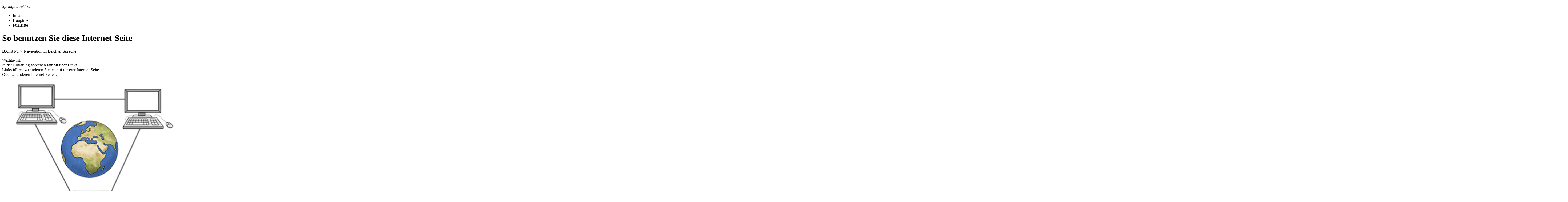

--- FILE ---
content_type: text/html; charset=utf-8
request_url: https://www.banst-pt.de/navigation-in-leichter-sprache/
body_size: 6036
content:
<!DOCTYPE html>
<html xmlns="http://www.w3.org/1999/xhtml" xml:lang="DE" lang="DE">
<!--
	 Powered by consulting1x1 GmbH | www.consulting1x1.com - Ihre TYPO3-Agentur und Full-Service-Internetagentur 
-->
<head>

<meta charset="utf-8">
<!-- 
	{$configHeaderComment}

	This website is powered by TYPO3 - inspiring people to share!
	TYPO3 is a free open source Content Management Framework initially created by Kasper Skaarhoj and licensed under GNU/GPL.
	TYPO3 is copyright 1998-2026 of Kasper Skaarhoj. Extensions are copyright of their respective owners.
	Information and contribution at https://typo3.org/
-->

<base href="https://www.banst-pt.de/">

<title>Navigation in Leichter Sprache</title>
<meta name="generator" content="TYPO3 CMS" />

<meta name="viewport" content="width=device-width, initial-scale=1"><style type="text/css">
.area-topbar { display: none; }
.frame .banst_jobs_icon {max-width: 100px; float: left;}
.container {max-width: 1200px;margin: auto;}
a {text-decoration: none;color: #000;}
.cols {display: flex;flex-flow: row wrap;justify-content: flex-start;align-items: flex-start;margin: 0px -10px;}
.cols {margin: 0px;}
.items-stretch {align-items: stretch;}
.lg-4 {width: 33.3333333333%;}
.col {flex: 0 1 auto;align-self: auto;box-sizing: border-box;padding: 0 10px;position: relative;}
</style>
</head>
<body id="page-126" class="layout0">
<p class="navSkip"><em>Springe direkt zu:</em></p>
<ul class="navSkip">
    <li><a class="navSkip" href="/navigation-in-leichter-sprache#content">Inhalt</a></li>
    <li><a class="navSkip" href="/navigation-in-leichter-sprache#nav_main">Hauptmenü</a></li>
    <li><a class="navSkip" href="/navigation-in-leichter-sprache#footer">Fußleiste</a></li>
</ul> 
        
<div class="area-topbar"><div class="container"><div class="cols items-bottom"><div class="col lg-4 sm-8 logo"><a href="/"><img src="fileadmin/banst/BAnst-PT-Logo.svg" alt="Logo Bundesanstalt für Post und Telekommunikation Deutsche Post" /></a><button aria-haspopup="true" aria-expanded="false" aria-label="Menü öffnen" id="mobilenavtoggle"><span aria-hidden="true" class="fa fa-bars"></span></button></div><div class="col lg-8 sm-12 nav"><nav><div class="nav-meta mdhidden"><a href="/navigation-in-leichter-sprache?S=1&amp;cHash=7408727dc63fabcb24fc76f596dd99f9" title="Kontrast umschalten"><span><img src="/fileadmin/banst/Kontrast.svg" alt="Kontrast umschalten"> Kontrast</span></a><a href="/leichte-sprache"><span><img src="/fileadmin/banst/Leichte-Sprache.svg" alt="Leichte Sprache anzeigen"> Leichte Sprache</span></a><a href="/gebaerdensprache"><span><img src="/fileadmin/banst/BANST-PT-Gebaerdensprache-Icon.svg" alt="Gebärdensprache anzeigen"> Gebärdensprache</span></a></div><ul id="nav_main" class="nav_main nav_row align-right"><li class="first"><a href="/ueber-uns">Über uns</a><div class="subTeaser teaser2"><div class="cols"><div class="col lg-6 left"><div id="c367" class="frame frame-default frame-type-text frame-layout-0"><header><div class="title1 ">
				Über uns
			</div></header><p><a href="/ueber-uns">Übersicht</a></p><p><a href="/ueber-uns/auftrag-der-banst-pt">Aufgaben der BAnst PT</a></p><p><a href="/ueber-uns/struktur-und-organisation">Struktur und Organisation</a></p><p><a href="/ueber-uns/geschaeftsstrategie-und-leitbild" target="_top">Geschäftsstrategie und Leitbild</a></p><p><a href="/ueber-uns/unsere-standorte">Unsere Standorte</a></p><p><a href="/ueber-uns/historie">Historie</a></p></div></div><div class="col lg-6 right"><div id="c368" class="frame frame-default frame-type-text frame-layout-0"><p>Hier erfahren Sie alles über die <strong>Behörde BAnst PT</strong>, ihre Aufgaben und die Menschen dahinter.</p></div></div></div></li><li><a href="/service-center">Service-Center</a><div class="subTeaser teaser170"><div class="cols"><div class="col lg-6 left"></div><div class="col lg-6 right"></div></div></li><li class="last"><a href="/karriere">Karriere</a><div class="subTeaser teaser6"><div class="cols"><div class="col lg-6 left"><div id="c469" class="frame frame-default frame-type-text frame-layout-0"><header><div class="title1 ">
				Karriere
			</div></header><p><a href="/karriere">Einstieg und Übersicht</a></p><p><a href="/karriere-starten">Offene Stellen</a></p><p><a href="/karriere/arbeiten-bei-der-banst-pt">Arbeiten bei der BAnst PT</a></p><p><a href="/karriere/ausbildung" title="Zur Detailseite Ausbildung bei der BAnst PT">Ausbildung bei der BAnst PT</a></p><p><a href="/karriere/taetigkeiten-und-laufbahnen" title="Link zur Unterseite Tätigkeiten und Laufbahnen">Tätigkeiten und Laufbahnen</a></p><p><a href="/karriere/unsere-messetermine" title="Link zur Unterseite Unsere Messetermine">Unsere Messetermine</a></p><p><a href="/karriere/was-macht-eigentlich-sophia-scherwinski" title="Link zur Unterseite was macht eigentlich">Was macht eigentlich</a></p><p><a href="/karriere/bewerbungsablauf" title="Link zur Unterseite Bewerbungsablauf">Bewerbungsablauf</a></p><p>&nbsp;</p><p>&nbsp;</p></div></div><div class="col lg-6 right"><div id="c468" class="frame frame-default frame-type-text frame-layout-0"><p>Sie möchten sich bei uns <strong>bewerben</strong>? Dafür gibt es viele gute Gründe. Darüber und über den Bewerbungsprozess erfahren Sie hier mehr.</p></div></div></div></li></ul></nav></div></div></div></div><div class="area-header"><div id="c1914" class="frame frame-colorbox frame-type-text frame-layout-0"><header><h1 class="ce-headline-center">
				So benutzen Sie diese Internet-Seite
			</h1></header></div></div><section aria-label="Brotkrumennavigation"><div class="breadcrumb"><p><a href="/" target="_top">BAnst PT</a>&nbsp;>&nbsp;Navigation in Leichter Sprache</p></div></section><section id="content" aria-label="Inhalt"><div class="frame-space-before-medium"></div><div id="c1928" class="frame frame-default frame-type-text frame-layout-110"><p>Wichtig ist:<br> In der Erklärung sprechen wir oft über Links.<br> Links führen zu anderen Stellen auf unserer Internet-Seite.<br> Oder zu anderen Internet-Seiten.</p></div><div class="frame-space-after-small"></div><div id="c2027" class="frame frame-default frame-type-image frame-layout-110"><div class="ce-image ce-center ce-above"><div class="ce-gallery" data-ce-columns="1" data-ce-images="1"><div class="ce-outer"><div class="ce-inner"><div class="ce-row"><div class="ce-column"><figure class="image"><img class="image-embed-item" alt="Weltkugel umspannt von drei vernetzten Computern" src="/fileadmin/banst/content/Leichte_Sprache/Nutzung-Internetseite/01-internet-Lebenshilfe-Bremen-Stefan-Albers.png" width="2048" height="576" loading="lazy" /></figure></div></div></div></div></div></div></div><div class="frame-space-before-medium"></div><div id="c2026" class="frame frame-default frame-type-text frame-layout-110"><p>Einen Link erkennt man so:<br> Gehen Sie mit der Maus auf einen Link,&nbsp;<br> dann verändert sich der Maus-Zeiger.<br> Der Maus-Zeiger wird von einem Pfeil zu einer Hand.</p></div><div class="frame-space-after-medium"></div><div class="frame-space-before-medium"></div><div id="c1929" class="frame frame-default frame-type-text frame-layout-110"><header><h2 class="">
				Das Logo von der Bundes-Anstalt für Post und Tele-Kommunikation
			</h2></header></div><div id="c1952" class="frame frame-default frame-type-image frame-layout-110"><div class="ce-image ce-center ce-above"><div class="ce-gallery" data-ce-columns="1" data-ce-images="1"><div class="ce-outer"><div class="ce-inner"><div class="ce-row"><div class="ce-column"><figure class="image"><img class="image-embed-item" alt="Logo der Bundesanstalt für Post und Telekommunikation Deutsche Bundespost" src="/fileadmin/banst/content/Leichte_Sprache/Nutzung-Internetseite/BANST-PT-Logo-klein.png" width="2048" height="256" loading="lazy" /></figure></div></div></div></div></div></div></div><div class="frame-space-before-medium"></div><div id="c1953" class="frame frame-default frame-type-text frame-layout-110"><p>Das Logo ist auf jeder Seite der BAnst PT an der gleichen Stelle.<br> Wenn Sie auf das Logo klicken, kommen Sie auf die Start-Seite.</p></div><div class="frame-space-before-small"></div><div id="c1930" class="frame frame-default frame-type-text frame-layout-110"><p>Die Internet-Seite hat 3 Bereiche:</p><ul><li><strong>die Kopf-Zeile</strong></li><li><strong>das Haupt-Menü</strong></li><li><strong>die Fuß-Zeile</strong></li></ul></div><div class="frame-space-after-medium"></div><div class="frame-space-before-medium"></div><div id="c1931" class="frame frame-default frame-type-text frame-layout-110"><header><h2 class="">
				Die Kopf-Zeile
			</h2></header><p>Die Kopf-Zeile ist ganz oben auf der Seite.</p></div><div id="c1954" class="frame frame-default frame-type-image frame-layout-110"><div class="ce-image ce-center ce-above"><div class="ce-gallery" data-ce-columns="1" data-ce-images="1"><div class="ce-outer"><div class="ce-inner"><div class="ce-row"><div class="ce-column"><figure class="image"><img class="image-embed-item" alt="Die Kopfzeile der Webseite der BAnst PT mit Logo, Hauptnavigation und Metanavigation" src="/fileadmin/banst/content/Leichte_Sprache/BANST-PT-Kopf-Zeile.png" width="5833" height="625" loading="lazy" /></figure></div></div></div></div></div></div></div><div class="frame-space-before-small"></div><div id="c1932" class="frame frame-default frame-type-text frame-layout-110"><p>Die Kopf-Zeile hat mehrere Teile.<br> Ganz oben ist eine kleine Zeile.<br> Diese Infos finden Sie in der Kopf-Zeile.</p></div><div class="frame-space-before-medium"></div><div id="c1955" class="frame frame-default frame-type-image frame-layout-110"><div class="ce-image ce-center ce-above"><div class="ce-gallery" data-ce-columns="1" data-ce-images="1"><div class="ce-outer"><div class="ce-inner"><div class="ce-row"><div class="ce-column"><figure class="image"><img class="image-embed-item" alt="Metanavigation mit Kontrastumschalter, Leichte Sprache und Gebärdensprache" src="/fileadmin/banst/content/Leichte_Sprache/BANST-PT-Metanavigation.png" width="2404" height="292" loading="lazy" /></figure></div></div></div></div></div></div></div><div id="c1933" class="frame frame-default frame-type-text frame-layout-110"><p>In der kleinen Zeile sind 3 Links.<br> Die 3 Links heißen:</p><ul><li>Kontrast</li><li>Leichte Sprache</li><li>Gebärden-Sprache</li></ul></div><div class="frame-space-after-medium"></div><div class="frame-space-before-small"></div><div id="c1956" class="frame frame-default frame-type-image frame-layout-110"><div class="ce-image ce-center ce-above"><div class="ce-gallery" data-ce-columns="1" data-ce-images="1"><div class="ce-outer"><div class="ce-inner"><div class="ce-row"><div class="ce-column"><figure class="image"><img class="image-embed-item" alt="Metanavigation mit markiertem Kontrastumschalter" src="/fileadmin/banst/content/Leichte_Sprache/BANST-PT-Metanavigation-Markierung.png" width="2404" height="292" loading="lazy" /></figure></div></div></div></div></div></div></div><div class="frame-space-before-small"></div><div id="c1934" class="frame frame-default frame-type-text frame-layout-110"><p>Möchten Sie den Kontrast auf der Seite verändern?<br> Zum Beispiel die Farbe auf der Seite ändern?<br> Klicken Sie auf das Symbol Kontrast.<br> Dann ändert sich der Kontrast auf der Seite.<br> Das sieht zum Beispiel so aus:</p></div><div class="frame-space-before-small"></div><div id="c2031" class="frame frame-default frame-type-image frame-layout-110"><div class="ce-image ce-center ce-above"><div class="ce-gallery" data-ce-columns="1" data-ce-images="1"><div class="ce-outer"><div class="ce-inner"><div class="ce-row"><div class="ce-column"><figure class="image"><img class="image-embed-item" alt="Bildausschnitt der Startseite mit aktiviertem Kontrast-Umschalter" src="/fileadmin/banst/content/Leichte_Sprache/Nutzung-Internetseite/BANST-PT-Kontrast-aktiviert.png" width="2950" height="1554" loading="lazy" /></figure></div></div></div></div></div></div></div><div class="frame-space-before-small"></div><div id="c1935" class="frame frame-default frame-type-text frame-layout-110"><p>Oder es sieht so aus:</p></div><div class="frame-space-before-extra-small"></div><div id="c2032" class="frame frame-default frame-type-image frame-layout-110"><div class="ce-image ce-center ce-above"><div class="ce-gallery" data-ce-columns="1" data-ce-images="1"><div class="ce-outer"><div class="ce-inner"><div class="ce-row"><div class="ce-column"><figure class="image"><img class="image-embed-item" alt="Schwarz-Weiße Buttons der Webseite im Kontrast Modus" src="/fileadmin/banst/content/Leichte_Sprache/Nutzung-Internetseite/BANST-PT-Kontrast-umschalten-2.png" width="2048" height="777" loading="lazy" /></figure></div></div></div></div></div></div></div><div class="frame-space-after-medium"></div><div class="frame-space-before-small"></div><div id="c1957" class="frame frame-default frame-type-image frame-layout-110"><div class="ce-image ce-center ce-above"><div class="ce-gallery" data-ce-columns="1" data-ce-images="1"><div class="ce-outer"><div class="ce-inner"><div class="ce-row"><div class="ce-column"><figure class="image"><img class="image-embed-item" alt="Metanavigation mit markierter Leichter Sprache" src="/fileadmin/banst/content/Leichte_Sprache/BANST-PT-Metanavigation-Markierung-Leichte-Sprache.png" width="2404" height="292" loading="lazy" /></figure></div></div></div></div></div></div></div><div class="frame-space-before-small"></div><div id="c1936" class="frame frame-default frame-type-text frame-layout-110"><p>Möchten Sie Infos&nbsp;zur Internet-Seite in Leichter Sprache?<br> Klicken Sie auf das Symbol für Leichte Sprache,<br> dann finden Sie die Texte in Leichter Sprache.<br> Diese Texte gibt es in Leichter Sprache:</p><ul><li>So benutzen Sie diese Internet-Seite</li><li>Diese Infos finden Sie auf der Internet-Seite</li><li>Erklärung zur Barriere-Freiheit</li></ul></div><div class="frame-space-after-medium"></div><div class="frame-space-before-small"></div><div id="c1958" class="frame frame-default frame-type-image frame-layout-110"><div class="ce-image ce-center ce-above"><div class="ce-gallery" data-ce-columns="1" data-ce-images="1"><div class="ce-outer"><div class="ce-inner"><div class="ce-row"><div class="ce-column"><figure class="image"><img class="image-embed-item" alt="Metanavigation mit markierter Gebärdensprache" src="/fileadmin/banst/content/Leichte_Sprache/BANST-PT-Metanavigation-Markierung-Gebaerdensprache.png" width="2404" height="292" loading="lazy" /></figure></div></div></div></div></div></div></div><div class="frame-space-before-small"></div><div id="c1937" class="frame frame-default frame-type-text frame-layout-110"><p>Möchten Sie Infos zur Internet-Seite in Gebärden-Sprache?<br> Klicken Sie auf das Symbol für Gebärden-Sprache.<br> Dann finden Sie die Videos in Gebärden-Sprache.<br> Diese Videos gibt es in Gebärden-Sprache:</p><ul><li>So benutzen Sie diese Internet-Seite</li><li>Diese Infos finden Sie auf der Internet-Seite</li><li>Erklärung zur Barriere-Freiheit</li></ul></div><div class="frame-space-after-medium"></div><div class="frame-space-before-medium"></div><div id="c1940" class="frame frame-default frame-type-text frame-layout-110"><header><h2 class="">
				Das Haupt-Menü
			</h2></header><p>Diese Infos finden Sie im Haupt-Menü:</p></div><div id="c1961" class="frame frame-default frame-type-image frame-layout-110"><div class="ce-image ce-center ce-above"><div class="ce-gallery" data-ce-columns="1" data-ce-images="1"><div class="ce-outer"><div class="ce-inner"><div class="ce-row"><div class="ce-column"><figure class="image"><img class="image-embed-item" alt="Das Hauptmenü der Webseite der BAnst PT" src="/fileadmin/banst/content/Leichte_Sprache/BANST-PT-Hauptmenue-2025.png" width="2288" height="354" loading="lazy" /></figure></div></div></div></div></div></div></div><div id="c1941" class="frame frame-default frame-type-text frame-layout-110"><p>Im Haupt-Menü gibt es 3 Links.<br> Die Links heißen:</p><ul><li>Über uns</li><li>Service-Center</li><li>Karriere</li></ul><p><br> Wenn Sie mit der Maus auf das Thema Über uns oder Karriere gehen,<br> öffnet sich ein Menü.<br> Das sieht zum Beispiel so aus:</p></div><div class="frame-space-before-small"></div><div id="c1962" class="frame frame-default frame-type-image frame-layout-110"><div class="ce-image ce-center ce-above"><div class="ce-gallery" data-ce-columns="1" data-ce-images="1"><div class="ce-outer"><div class="ce-inner"><div class="ce-row"><div class="ce-column"><figure class="image"><img class="image-embed-item" alt="Das aufgeklappte Hauptmenü zum Navigationspunkt Über uns mit allen Punkten der Unternavigation" src="/fileadmin/banst/content/Leichte_Sprache/BANST-PT-Ansicht-Menue-2.png" width="3581" height="1477" loading="lazy" /></figure></div></div></div></div></div></div></div><div class="frame-space-before-medium"></div><div id="c1942" class="frame frame-default frame-type-text frame-layout-110"><p>In dem Menü finden Sie die Unter-Themen von dem Thema.<br> Die Unter-Themen von Über uns sind zum Beispiel:<br> Übersicht, Aufgaben der BAnst PT, Struktur und Organisiert.<br> Möchten Sie mehr Infos zu einem Unter-Thema?<br> Dann klicken Sie auf das Unter-Thema.<br> Dann öffnet sich eine Seite.<br> Möchten Sie mehr Infos zu den Themen?<br> In diesem Text haben wir die Infos zusammengefasst:<br><br><a href="/aufgaben-in-leichter-sprache" title="Zur Unterseite Aufgaben der BAnst PT in Leichter Sprache" class="btn">Klicken Sie hier</a></p></div><div class="frame-space-after-medium"></div><div class="frame-space-before-medium"></div><div id="c1943" class="frame frame-default frame-type-text frame-layout-110"><header><h2 class="">
				Die Fuß-Zeile
			</h2></header><p>Die Fuß-Zeile ist ganz unten auf der Seite:<br> Diese Infos&nbsp;finden Sie in der Fuß-Zeile.</p></div><div id="c1963" class="frame frame-default frame-type-image frame-layout-110"><div class="ce-image ce-center ce-above"><div class="ce-gallery" data-ce-columns="1" data-ce-images="1"><div class="ce-outer"><div class="ce-inner"><div class="ce-row"><div class="ce-column"><figure class="image"><img class="image-embed-item" alt="Die Fußzeile mit Kontakt-Angaben, einer Unternavigation, Login-Bereichen und Social Media Verlinkung " src="/fileadmin/banst/content/Leichte_Sprache/BANST-PT-Fuss-Zeile.png" width="2982" height="747" loading="lazy" /></figure></div></div></div></div></div></div></div><div class="frame-space-after-medium"></div><div class="frame-space-before-medium"></div><div id="c1944" class="frame frame-default frame-type-text frame-layout-110"><p>Die Fuß-Zeile hat mehrere Teile.</p></div><div id="c1964" class="frame frame-default frame-type-image frame-layout-110"><div class="ce-image ce-left ce-above"><div class="ce-gallery" data-ce-columns="1" data-ce-images="1"><div class="ce-row"><div class="ce-column"><figure class="image"><img class="image-embed-item" alt="Adresse der BAnst PT Hauptdienststelle, Heinrich-Konen-Straße 1, 53227 Bann" src="/fileadmin/banst/content/Leichte_Sprache/BANST-PT-Adresse.png" width="1400" height="516" loading="lazy" /></figure></div></div></div></div></div><div class="frame-space-before-small"></div><div id="c1945" class="frame frame-default frame-type-text frame-layout-110"><p>Hier finden Sie die Adresse der Bundes-Anstalt für Post und<br> Tele-Kommunikation Deutsche Bundespost.</p></div><div class="frame-space-after-large"></div><div id="c1965" class="frame frame-default frame-type-image frame-layout-110"><div class="ce-image ce-left ce-above"><div class="ce-gallery" data-ce-columns="1" data-ce-images="1"><div class="ce-row"><div class="ce-column"><figure class="image"><img class="image-embed-item" alt="Fusszeile mit Unterverlinkungen durch die Seite und Social Media Verlinkung" src="/fileadmin/banst/content/Leichte_Sprache/BANST-PT-Links-Fuss-Zeile.png" width="1662" height="668" loading="lazy" /></figure></div></div></div></div></div><div class="frame-space-before-small"></div><div id="c1946" class="frame frame-default frame-type-text frame-layout-110"><p>Hier finden Sie verschiedenen Links zu Unter-Themen.<br> Möchten Sie mehr Infos zu einem Unter-Thema?<br> Dann klicken Sie auf das Unter-Thema.<br> Dann öffnet sich eine Seite.<br> Möchten Sie mehr Infos zu den Themen?<br> In diesem Text haben wir die Infos zusammengefasst:<br><br><a href="/aufgaben-in-leichter-sprache" title="Zur Unterseite Aufgaben der BAnst PT in Leichter Sprache" class="btn">Klicken Sie hier</a></p></div><div class="frame-space-after-medium"></div><div class="frame-space-before-medium"></div><div id="c1947" class="frame frame-default frame-type-text frame-layout-110"><header><h3 class="">
				Auftrags-Vergabe:
			</h3></header><p>Der Link <strong>Auftrags-Vergabe</strong> ist ein externen Link.<br> Das heißt: der Link führt Sie zu einer anderen Internet-Seite.<br> Hier führt der Link zu der Seite <strong>e-Vergabe</strong>.<br> Dort können Behörden und Einrichtungen von der Bundes-Republik-<br> Deutschland Aufgaben und Arbeiten vergeben.</p></div><div class="frame-space-before-medium"></div><div id="c1948" class="frame frame-default frame-type-text frame-layout-110"><header><h3 class="">
				Login:
			</h3></header><p>Der Link <strong>Login&nbsp;für Beschäftigte der BAnst PT</strong> ist nur für Mit-Arbeiter und Mit-Arbeiterinnen.</p></div><div class="frame-space-before-medium"></div><div id="c1949" class="frame frame-default frame-type-text frame-layout-110"><header><h3 class="">
				Soziale Netz-Werke:
			</h3></header><p>Ganz rechts finden Sie zwei Symbole.<br> Die Symbole sind das Logo von einem sozialen Netz-Werk.<br> Soziale Netz-Werke verbinden Menschen.<br> Die sozialen Netz-Werke auf der Seite der Bundes-Anstalt für Post und<br> Tele-Kommunikation Deutsche Bundespost&nbsp;heißen Instagram und Linkedin.<br> Auf Instagram kann man anderen Menschen Fotos zeigen.<br> Auf Linkedin kann man Infos zu Berufen teilen.</p></div><div id="c1967" class="frame frame-default frame-type-image frame-layout-110"><div class="ce-image ce-left ce-above"><div class="ce-gallery" data-ce-columns="1" data-ce-images="1"><div class="ce-row"><div class="ce-column"><figure class="image"><img class="image-embed-item" alt="Icon Verlinkung zum Instagram Profil der BAnst PT" src="/fileadmin/banst/content/Leichte_Sprache/BANST-PT-Instagram-Icon.png" width="2000" height="288" loading="lazy" /></figure></div></div></div></div></div><div class="frame-space-after-small"></div><div class="frame-space-before-small"></div><div id="c2030" class="frame frame-default frame-type-text frame-layout-110"><p><strong>Illustration:&nbsp;© Lebenshilfe für Menschen mit geistiger Behinderung Bremen e. V., Illustrator Stefan Albers, Atelier Fleetinsel, 2013</strong></p></div><div class="frame-space-after-large"></div></section><!--TYPO3SEARCH_end--><footer id="footer"><div class="inner"><div id="c49" class="frame frame-default frame-type-3-col frame-layout-0 "><div class="container mcol3"><div class="cols items-stretch"><div class="col
      lg-4
      sm-12
      xs-12  left"><div id="c50" class="frame frame-default frame-type-text frame-layout-0"><p><strong>Bundesanstalt für Post und Telekommunikation<br> Deutsche Bundespost</strong><br> Friesdorfer Straße 123<br> 53175 Bonn</p></div></div><div debug="-1" class="col
      lg-4 
      sm-12
      xs-12  center"><div id="c52" class="frame frame-default frame-type-text frame-layout-0"><ul class="hiddenlist"><li><a href="/ueber-uns" title="Link zur Unterseite Über uns">Über uns</a></li><li><a href="/service-center" title="Link zur Unterseite Service Center für Versorgungsberechtigte">Service Center</a></li><li><a href="/karriere" title="Link zur Unterseite Karriere bei der BAnst PT">Karriere</a></li><li><a href="/sitemap" title="Link zur Sitemap der Webseite der BAnst PT">Sitemap</a></li><li><a href="/glossar" title="Zur Unterseite Glossar">Glossar</a></li><li><a href="http://www.evergabe-online.de" title="Externer Link zur Webseite evergabe-online.de" target="_blank" rel="noreferrer">Auftragsvergabe</a></li><li><a href="/login-fuer-beschaeftigte/login" title="Login für Beschäftigte" target="_blank">Login für Beschäftigte der BAnst PT</a></li></ul></div></div><div class="col
      lg-4 
      sm-12
      xs-12 right"><div id="c51" class="frame frame-default frame-type-text frame-layout-0"><ul class="hiddenlist"><li><a href="/datenschutz" title="Link zu den Datenschutzbestimmungen der Webseite der BAnst PT">Datenschutz</a></li><li><a href="/impressum" title="Link zum Impressum der Webseite der BAnst PT">Impressum</a></li><li><a href="/erklaerung-zur-barrierefreiheit" title="Link zur Unterseite Erklärung zur Barrierefreiheit">Erklärung zur Barrierefreiheit</a></li></ul></div><div id="c729" class="frame frame-default frame-type-image frame-layout-0"><div class="ce-image ce-left ce-above"><div class="ce-gallery ce-border" data-ce-columns="2" data-ce-images="2"><div class="ce-row"><div class="ce-column"><figure class="image"><a href="http://www.instagram.com/banst_pt/" title="Externer Link zum Instagram Account der BAnst PT" target="_blank" rel="noreferrer"><img class="image-embed-item" alt="Link Icon Instagram Account der BAnst PT" src="/fileadmin/banst/Instagram-Icon-weiss.svg" width="36" height="36" loading="lazy" /></a></figure></div><div class="ce-column"><figure class="image"><a href="https://www.linkedin.com/company/bundesanstalt-f%C3%BCr-post-und-telekommunikation-deutsche-bundespost/"><img class="image-embed-item" alt="Link Icon LinkedIn Account der BAnst PT" src="/fileadmin/user_upload/linkedin.svg" width="16" height="16" loading="lazy" /></a></figure></div></div></div></div></div></div></div></div></div></div></footer><div class="footerSpacer"><div aria-hidden="true" class="logoBar flexcenter"><div class="certificationBadge"></div><div class="bfgLogo"></div></div></div>
<div class="consent-box" id="cookiebox">
<div class="container">
        <h2>Hinweis zum Datenschutz</h2>
        <p>Sie können sich hier entscheiden, ob in Ihrem Browser ein eindeutiger Webanalyse-Cookie abgelegt werden darf, um dem Betreiber der Website die Erfassung und Analyse verschiedener statistischer Daten zu ermöglichen.</p>
<p>Ihr Besuch dieser Website wird aktuell von der Matomo-Webanalyse erfasst. Entfernen Sie das Häkchen bei "Statistik", damit Ihr Besuch nicht mehr erfasst wird.</p>
<div><input type="checkbox" disabled="disabled" checked="checked"> Technisch notwendig (nicht abwählbar)</div>
<div><input type="checkbox" id="statcookies_confirm" value="1"> Statistik</div>
<button class="option accept" onclick="if(jQuery('#statcookies_confirm').prop('checked')) Cookiebox.accept(); else Cookiebox.decline();">Auswahl bestätigen</button>
            </ul>
        </div>
    </div>


<link rel="stylesheet" href="/typo3temp/assets/compressed/merged-e8024412197df4b1faba69e621a14bd3.css?1764689147" media="all">





<script src="/typo3temp/assets/compressed/merged-c1274a73851075eeb0044b2c1e09dcbf.js?1709544288"></script>
<script src="/typo3temp/assets/compressed/merged-e2ab0422efcf33ff66c091980aee7dcb.js?1764693367"></script>
<script src="/typo3temp/assets/compressed/merged-86ae299b0ebced98d38a829c8bf7e391.js?1712665801"></script>


</body>
</html>

--- FILE ---
content_type: image/svg+xml
request_url: https://www.banst-pt.de/fileadmin/banst/Leichte-Sprache.svg
body_size: 2161
content:
<svg id="Ebene_1" data-name="Ebene 1" xmlns="http://www.w3.org/2000/svg" xmlns:xlink="http://www.w3.org/1999/xlink" viewBox="0 0 22.58 29.68"><defs><style>.cls-1{fill:none;}.cls-2{fill:#1d1d1b;}.cls-3{clip-path:url(#clip-path);}.cls-4{fill:#fff;}.cls-5{clip-path:url(#clip-path-2);}.cls-6{fill:#dadada;}</style><clipPath id="clip-path" transform="translate(-286 -406.89)"><polygon class="cls-1" points="296.54 415.64 307.04 415.64 307.04 430.28 296.54 430.28 296.54 415.64 296.54 415.64"/></clipPath><clipPath id="clip-path-2" transform="translate(-286 -406.89)"><polygon class="cls-1" points="298.04 415.64 287.54 415.64 287.54 430.28 298.04 430.28 298.04 415.64 298.04 415.64"/></clipPath></defs><title>Leichte-Sprache</title><polygon class="cls-2" points="12.28 0 14.61 0.43 13.13 6.96 10.79 6.48 12.28 0 12.28 0"/><path class="cls-2" d="M308.58,424.11a18.84,18.84,0,0,1-3.3-1.47,13.69,13.69,0,0,1-3.34-3,7.27,7.27,0,0,1-.8-2.42l-5.77-.92a6.72,6.72,0,0,1-1.1,2.14,14.68,14.68,0,0,1-3.48,1.16h0a11.42,11.42,0,0,1-4.51.07A15.49,15.49,0,0,0,286,422a13.59,13.59,0,0,0,5.2-.09h0a17.7,17.7,0,0,0,3.41-1.05c0,2.62,0,5.24,0,7.86h6.52v-6.51a16.26,16.26,0,0,0,3,2.46h0a20,20,0,0,0,3.76,1.7,6.59,6.59,0,0,0,.71-2.27Z" transform="translate(-286 -406.89)"/><g class="cls-3"><path class="cls-4" d="M297.29,417.09V428.8l9.07-.64V416.45l-9.07.64" transform="translate(-286 -406.89)"/><path class="cls-2" d="M296.54,416.39l10.57-.75v13.21l-9.84.71-.73-13.17Zm1.5,1.4V428l7.57-.54V417.25l-7.57.54Z" transform="translate(-286 -406.89)"/></g><polygon class="cls-2" points="13.52 12.37 13.52 13.76 18.09 13.37 18.09 12.04 13.52 12.37 13.52 12.37"/><polygon class="cls-2" points="13.52 15.11 13.52 16.51 18.09 16.12 18.09 14.79 13.52 15.11 13.52 15.11"/><g class="cls-5"><path class="cls-4" d="M297.29,417.09V428.8l-9.07-.64V416.45l9.07.64" transform="translate(-286 -406.89)"/><path class="cls-2" d="M298,416.39l-10.57-.75v13.21l9.85.71.72-13.17Zm-1.5,1.4V428l-7.57-.54V417.25l7.57.54Z" transform="translate(-286 -406.89)"/></g><path class="cls-6" d="M297.29,433.57c5.52,0,10,.67,10,1.5s-4.48,1.5-10,1.5-10-.67-10-1.5,4.48-1.5,10-1.5Z" transform="translate(-286 -406.89)"/></svg>

--- FILE ---
content_type: image/svg+xml
request_url: https://www.banst-pt.de/fileadmin/banst/BAnst-PT-Logo.svg
body_size: 15699
content:
<svg id="Ebene_1" data-name="Ebene 1" xmlns="http://www.w3.org/2000/svg" viewBox="0 0 427.85 70"><defs><style>.cls-1{fill:#282828;}.cls-2{fill:#fbb810;}.cls-3{fill:#b01061;}.cls-4{fill:#083c5e;}</style></defs><title>BAnst-PT-Logo</title><path class="cls-1" d="M207.47,448.66c0-5.72-2.83-6.9-6.22-6.9a29.18,29.18,0,0,0-4.54.38V455a25.38,25.38,0,0,0,4.44.34c3.11,0,6.32-1.08,6.32-6.68Zm-7.81-4.53a13.94,13.94,0,0,1,1.57-.1c2.81,0,3.33,1.84,3.33,4.49s-.65,4.39-3.63,4.39a9.72,9.72,0,0,1-1.27-.08v-8.7Zm19.4,8.74h-6.24V449.4h5.7v-2.23h-5.7v-3h6v-2.31h-9v13.32h9.19v-2.31Zm13.15-2.6v-8.41h-3v8.31c0,1.88-.24,2.86-2.21,2.86s-2.27-1.1-2.27-2.86v-8.31h-3v8.41c0,3.53,1.45,5.15,5.22,5.15,4,0,5.24-1.71,5.24-5.15Zm2.26-6.12h3.79v11h3v-11h3.87v-2.29H234.47v2.29ZM247,454.52a10.79,10.79,0,0,0,4.61.9c2.63,0,4.54-1.58,4.54-4,0-2.11-1.57-3.33-3.84-4.11-1.32-.45-2.52-.71-2.52-1.93,0-1.42,1.12-1.54,2.38-1.54a7.79,7.79,0,0,1,2.83.6l.52-2.17a10.85,10.85,0,0,0-3.61-.64c-2.61,0-4.89,1.18-4.89,3.75s2,3.37,4.25,4.17c1.4.5,2.15.9,2.15,2.07s-.73,1.58-2,1.58a10.39,10.39,0,0,1-3.95-1l-.44,2.29Zm13.84-6.1c0-3.53,1.77-4.61,4-4.61a7.06,7.06,0,0,1,2.51.48l.46-2.15a10.94,10.94,0,0,0-3.25-.52c-3.35,0-6.72,1.62-6.72,6.86,0,5.5,3,7,6.56,7a19.57,19.57,0,0,0,3.21-.3l-.14-2.21c-.76.08-1.58.16-2.29.16-2.4,0-4.31-.82-4.33-4.67Zm17.34-1.29h-5v-5.27h-2.93v13.32h2.93v-5.74h5v5.74h2.93V441.86h-2.93v5.27Zm15.45,5.74h-6.24V449.4h5.7v-2.23h-5.7v-3h6v-2.31h-9v13.32h9.19v-2.31ZM301,455a27.33,27.33,0,0,0,3.9.32c4.77,0,5.76-2,5.76-4.19a3.13,3.13,0,0,0-2.43-3.23,2.77,2.77,0,0,0,1.5-2.69c0-2.77-2.39-3.45-5-3.45a26.85,26.85,0,0,0-3.72.32V455Zm2.92-5.86h1.24c1.88,0,2.66.6,2.66,1.91,0,1.68-1.4,1.94-2.56,1.94a10.37,10.37,0,0,1-1.34-.08v-3.77Zm-.1-5.15a7.73,7.73,0,0,1,1.1-.1c1.32,0,2,.5,2,1.54,0,1.48-1.1,1.74-2.08,1.74h-1V444Zm19.83,6.3v-8.41h-3v8.31c0,1.88-.24,2.86-2.21,2.86s-2.28-1.1-2.28-2.86v-8.31h-3v8.41c0,3.53,1.46,5.15,5.23,5.15,4,0,5.24-1.71,5.24-5.15Zm15.16,4.91V441.86H336v9.33L330,441.86h-3.13v13.32h2.83v-9.31l5.93,9.31Zm14.09-6.52c0-5.72-2.83-6.9-6.22-6.9a29.3,29.3,0,0,0-4.55.38V455a25.5,25.5,0,0,0,4.45.34c3.11,0,6.32-1.08,6.32-6.68Zm-7.82-4.53a14.26,14.26,0,0,1,1.58-.1c2.81,0,3.33,1.84,3.33,4.49s-.66,4.39-3.63,4.39a10,10,0,0,1-1.28-.08v-8.7Zm19.85,8.74H358.7V449.4h5.7v-2.23h-5.7v-3h6v-2.31h-9v13.32h9.19v-2.31Zm2.27,1.65a10.75,10.75,0,0,0,4.6.9c2.64,0,4.55-1.58,4.55-4,0-2.11-1.58-3.33-3.85-4.11-1.32-.45-2.51-.71-2.51-1.93,0-1.42,1.11-1.54,2.37-1.54a7.74,7.74,0,0,1,2.83.6l.52-2.17a10.8,10.8,0,0,0-3.61-.64c-2.61,0-4.88,1.18-4.88,3.75s2,3.37,4.24,4.17c1.4.5,2.16.9,2.16,2.07s-.74,1.58-2,1.58a10.34,10.34,0,0,1-3.94-1l-.44,2.29Zm11.7.66h2.95v-4.93a10.08,10.08,0,0,0,2.13.24c2.63,0,4.63-1.27,4.63-4.3,0-3.75-2.63-4.47-5.35-4.47a22.66,22.66,0,0,0-4.36.4v13.06Zm2.95-6.86V444a7.3,7.3,0,0,1,1.41-.16,2.21,2.21,0,0,1,2.52,2.44c0,1.79-1.16,2.17-2.54,2.17a6.53,6.53,0,0,1-1.39-.12Zm14.7-6.7c-4.83,0-5.83,3.39-5.83,6.9s.92,6.9,5.77,6.9,5.84-3.41,5.84-6.9-.92-6.9-5.78-6.9Zm0,11.37c-2.58,0-3-2-3-4.47s.38-4.57,3-4.57,2.95,2.06,2.95,4.57-.38,4.47-2.95,4.47Zm7.94,1.53a10.79,10.79,0,0,0,4.61.9c2.63,0,4.54-1.58,4.54-4,0-2.11-1.57-3.33-3.84-4.11-1.32-.45-2.52-.71-2.52-1.93,0-1.42,1.12-1.54,2.38-1.54a7.79,7.79,0,0,1,2.83.6l.52-2.17a10.8,10.8,0,0,0-3.61-.64c-2.62,0-4.89,1.18-4.89,3.75s2,3.37,4.25,4.17c1.4.5,2.16.9,2.16,2.07s-.74,1.58-2,1.58a10.39,10.39,0,0,1-3.95-1l-.44,2.29Zm10.76-10.37H419v11h3v-11h3.87v-2.29H415.24v2.29Z" transform="translate(-83 -386.89)"/><path class="cls-1" d="M196.71,430.64h2.95v-4.93a10,10,0,0,0,2.13.24c2.63,0,4.63-1.27,4.63-4.3,0-3.75-2.63-4.47-5.35-4.47a22.66,22.66,0,0,0-4.36.4v13.06Zm2.95-6.86v-4.33a7.21,7.21,0,0,1,1.41-.16,2.21,2.21,0,0,1,2.52,2.44c0,1.79-1.16,2.17-2.54,2.17a6.48,6.48,0,0,1-1.39-.12Zm14.33-6.7c-4.82,0-5.82,3.39-5.82,6.9s.92,6.9,5.76,6.9,5.85-3.41,5.85-6.9-.92-6.9-5.79-6.9Zm0,11.37c-2.57,0-2.95-2-2.95-4.47s.38-4.57,2.95-4.57,3,2.06,3,4.57-.38,4.47-3,4.47Zm7.95,1.53a10.79,10.79,0,0,0,4.61.9c2.63,0,4.54-1.58,4.54-4,0-2.11-1.57-3.33-3.84-4.11-1.32-.46-2.52-.72-2.52-1.93,0-1.42,1.12-1.54,2.38-1.54a7.83,7.83,0,0,1,2.83.6l.52-2.17a10.85,10.85,0,0,0-3.61-.64c-2.62,0-4.89,1.18-4.89,3.75s2,3.37,4.25,4.17c1.4.5,2.15.89,2.15,2.07s-.73,1.58-2,1.58a10.39,10.39,0,0,1-3.95-1l-.44,2.29Zm10.76-10.37h3.79v11h2.95v-11h3.87v-2.29H232.68v2.29Zm27.76,6.12v-8.41h-3v8.31c0,1.88-.24,2.86-2.22,2.86s-2.27-1.1-2.27-2.86v-8.31h-3v8.41c0,3.53,1.45,5.15,5.22,5.15,4,0,5.25-1.72,5.25-5.15Zm15.15,4.91V417.32h-2.87v9.33l-5.9-9.33h-3.13v13.32h2.83v-9.31l5.92,9.31Zm14.09-6.52c0-5.72-2.83-6.9-6.22-6.9a29.07,29.07,0,0,0-4.54.38v12.86a25.38,25.38,0,0,0,4.44.34c3.11,0,6.32-1.08,6.32-6.68Zm-7.81-4.53a13.94,13.94,0,0,1,1.57-.1c2.81,0,3.33,1.84,3.33,4.49s-.66,4.39-3.63,4.39a9.72,9.72,0,0,1-1.27-.08v-8.7Zm14.14,0h3.78v11h2.95v-11h3.87v-2.29H296v2.29Zm22.09,8.72h-6.24v-3.47h5.7v-2.24h-5.7v-3h6v-2.31h-9v13.32h9.19v-2.31Zm11.4,0h-5.56v-11h-3v13.32h8.53v-2.31Zm11.49,0h-6.24v-3.47h5.7v-2.24h-5.7v-3h6v-2.31h-9v13.32H341v-2.31Zm5.83-11h-2.95v13.32h2.95V425h1.67l3.95,5.66H356l-4.95-6.78,4.07-6.54h-3.47l-3.19,5.48h-1.65v-5.48Zm15.87-.24c-4.83,0-5.82,3.39-5.82,6.9s.91,6.9,5.76,6.9,5.84-3.41,5.84-6.9-.92-6.9-5.78-6.9Zm0,11.37c-2.57,0-2.95-2-2.95-4.47s.38-4.57,2.95-4.57,2.95,2.06,2.95,4.57-.38,4.47-2.95,4.47Zm16.75.49,2.93-7.83.42,9.53h2.75l-.86-13.32h-3.3l-3.14,8.47-3.17-8.47h-3.31l-.85,13.32h2.71l.44-9.55,2.91,7.85Zm17.41,0,2.93-7.83.42,9.53h2.75l-.86-13.32h-3.31l-3.13,8.47-3.17-8.47h-3.31l-.86,13.32H391l.44-9.55,2.91,7.85Zm19.38-3.21v-8.41h-3v8.31c0,1.88-.24,2.86-2.22,2.86s-2.27-1.1-2.27-2.86v-8.31h-3v8.41c0,3.53,1.45,5.15,5.22,5.15,4,0,5.24-1.72,5.24-5.15Zm15.16,4.91V417.32H428.5v9.33l-5.9-9.33h-3.13v13.32h2.83v-9.31l5.92,9.31Zm6.27-13.32h-2.95v13.32h2.95V417.32Zm6.24,0h-2.95v13.32h2.95V425h1.67l3.95,5.66h3.57l-4.94-6.78,4.06-6.54h-3.47l-3.19,5.48h-1.65v-5.48ZM466,430.64l-4.46-13.32h-3.25l-4.63,13.32h3l1-3.15H462l1,3.15Zm-4.62-5.32h-3l1.53-5.25,1.5,5.25Zm4.46-5.71h3.79v11h2.95v-11h3.87v-2.29H465.79v2.29Zm15.85-2.29h-2.95v13.32h2.95V417.32Zm8.67-.24c-4.83,0-5.82,3.39-5.82,6.9s.91,6.9,5.76,6.9,5.84-3.41,5.84-6.9-.92-6.9-5.78-6.9Zm0,11.37c-2.58,0-3-2-3-4.47s.38-4.57,3-4.57,2.95,2.06,2.95,4.57-.38,4.47-2.95,4.47Zm20.56,2.19V417.32H508v9.33l-5.91-9.33h-3.13v13.32h2.83v-9.31l5.93,9.31Z" transform="translate(-83 -386.89)"/><path class="cls-1" d="M196.71,405.9a27.44,27.44,0,0,0,3.9.32c4.77,0,5.77-2,5.77-4.19A3.13,3.13,0,0,0,204,398.8a2.78,2.78,0,0,0,1.49-2.69c0-2.77-2.39-3.45-5-3.45a26.85,26.85,0,0,0-3.72.32V405.9Zm2.93-5.86h1.23c1.88,0,2.66.59,2.66,1.91,0,1.68-1.4,1.94-2.56,1.94a10.19,10.19,0,0,1-1.33-.08V400Zm-.1-5.15a7.6,7.6,0,0,1,1.09-.1c1.32,0,2,.5,2,1.54,0,1.47-1.1,1.73-2.08,1.73h-1v-3.17Zm19.44,6.3v-8.41h-3v8.31c0,1.88-.24,2.86-2.22,2.86s-2.27-1.1-2.27-2.86v-8.31h-3v8.41c0,3.53,1.46,5.15,5.22,5.15,4,0,5.25-1.72,5.25-5.15Zm15.15,4.91V392.78h-2.87v9.33l-5.9-9.33h-3.13V406.1h2.83v-9.31L231,406.1Zm14.09-6.52c0-5.72-2.82-6.9-6.22-6.9a29.18,29.18,0,0,0-4.54.38v12.86a25.38,25.38,0,0,0,4.44.34c3.12,0,6.32-1.08,6.32-6.68Zm-7.81-4.53A14.24,14.24,0,0,1,242,395c2.82,0,3.34,1.84,3.34,4.49s-.66,4.39-3.64,4.39a9.93,9.93,0,0,1-1.27-.08v-8.7Zm19.85,8.74H254v-3.48h5.7v-2.23H254v-3h6v-2.31h-9V406.1h9.19v-2.31Zm2.26,1.65a10.79,10.79,0,0,0,4.61.9c2.63,0,4.54-1.58,4.54-4,0-2.11-1.57-3.33-3.84-4.11-1.32-.46-2.52-.72-2.52-1.93,0-1.42,1.12-1.54,2.38-1.54a7.79,7.79,0,0,1,2.83.6l.52-2.17a10.85,10.85,0,0,0-3.61-.64c-2.61,0-4.89,1.18-4.89,3.75s2,3.37,4.25,4.17c1.4.49,2.16.89,2.16,2.07s-.74,1.58-2,1.58a10.39,10.39,0,0,1-4-1l-.44,2.29Zm22.83.66-4.47-13.32h-3.25L273,406.1h3l1-3.15h4.39l1,3.15Zm-4.63-5.32h-3l1.54-5.25,1.49,5.25Zm18.71,5.32V392.78h-2.86v9.33l-5.91-9.33h-3.13V406.1h2.83v-9.31l5.93,9.31Zm2.7-.66a10.75,10.75,0,0,0,4.6.9c2.63,0,4.55-1.58,4.55-4,0-2.11-1.58-3.33-3.85-4.11-1.32-.46-2.51-.72-2.51-1.93,0-1.42,1.11-1.54,2.37-1.54a7.79,7.79,0,0,1,2.83.6l.52-2.17a10.8,10.8,0,0,0-3.61-.64c-2.61,0-4.88,1.18-4.88,3.75s2,3.37,4.24,4.17c1.4.49,2.16.89,2.16,2.07s-.74,1.58-2,1.58a10.39,10.39,0,0,1-3.95-1l-.43,2.29Zm10.76-10.37h3.78v11h2.95v-11h3.87v-2.29h-10.6v2.29Zm22.69,11-4.46-13.32h-3.25l-4.63,13.32h3l1-3.15h4.39l1,3.15ZM331,400.78h-3l1.53-5.25,1.5,5.25Zm15.34,3h-5.56v-11h-3V406.1h8.53v-2.31Zm-.15-8.72h3.79v11h2.95v-11h3.87v-2.29H346.15v2.29Zm26.38,0v-2.29h-9V406.1h3v-5.79H372v-2.23h-5.5v-3Zm13.08,6.12v-8.41h-3v8.31c0,1.88-.24,2.86-2.21,2.86s-2.28-1.1-2.28-2.86v-8.31h-3v8.41c0,3.53,1.45,5.15,5.22,5.15,4,0,5.24-1.72,5.24-5.15Zm-8.33-9.73h2.41v-2.41h-2.41v2.41Zm3.67,0h2.41v-2.41H381v2.41Zm7.92,14.64h2.95v-4.79a10.83,10.83,0,0,0,1.35.22L396,406.1h3.19l-3.28-4.83c1.61-.52,2.68-1.83,2.68-4.17,0-3.74-2.63-4.46-5.34-4.46a24.55,24.55,0,0,0-4.36.38V406.1Zm2.95-6.68v-4.55a6,6,0,0,1,1.41-.12,2.21,2.21,0,0,1,2.52,2.43c0,2-1.16,2.36-2.54,2.36a10.71,10.71,0,0,1-1.39-.12Z" transform="translate(-83 -386.89)"/><polygon class="cls-2" points="87.17 18.83 90.94 21 101.81 2.17 98.04 0 87.17 18.83 87.17 18.83"/><polygon class="cls-3" points="87.17 43.33 90.94 45.5 101.81 26.67 98.04 24.5 87.17 43.33 87.17 43.33"/><polygon class="cls-4" points="87.17 67.83 90.94 70 101.81 51.17 98.04 49 87.17 67.83 87.17 67.83"/><path class="cls-1" d="M156.68,416.42a39.1,39.1,0,0,1-3.3-3.39,38.61,38.61,0,0,1-3-4.4l-4.05-6.47-4.77-7.63,2.41.37h.13a.71.71,0,0,0,.09-1.4l-7.08-1.11a4.12,4.12,0,0,0-.51,0,3.08,3.08,0,0,0-1.79.5,2.79,2.79,0,0,0-1.09,1.89,2.82,2.82,0,0,0,2.71,3.15,2.54,2.54,0,0,0,.61-.07,1.18,1.18,0,0,0,.93-.67.85.85,0,0,0-.3-1.07c-.32-.24-.76-.23-.92-.65a.7.7,0,0,1,.46-.93.69.69,0,0,1,.2,0,1.84,1.84,0,0,1,.91.34,2.53,2.53,0,0,1,.85.9,2.32,2.32,0,0,1-.3,2.62,23.61,23.61,0,0,1-11.7,8.77,4.46,4.46,0,0,1-1.25-4.33l2-8.61,1.22-5.47-9.48-1.8h0a2.56,2.56,0,0,0-.39,0,2.32,2.32,0,0,0-2.28,1.88l-1.89,0h-.2a3.89,3.89,0,0,0-1.08.11,2.28,2.28,0,0,0-1.75,2.19v2.1l1.72-.52,3.55,1.52-5,12.87c-4.93-1.86-8.4-5-11.44-8.67a2.36,2.36,0,0,1-.33-2.55,2.55,2.55,0,0,1,.75-.88,2,2,0,0,1,1-.43h.13a.71.71,0,0,1,.58.81c-.09.51-.55.5-.9.74a.93.93,0,0,0-.39,1.06,1.13,1.13,0,0,0,1,.73,2.78,2.78,0,0,0,3.33-3.08,2.8,2.8,0,0,0-1.1-1.89,2.54,2.54,0,0,0-1.62-.53,4.06,4.06,0,0,0-.67.06l-7.09,1.11a.71.71,0,0,0,.1,1.4h.12l2.41-.37c-2.56,4.09-9.35,15-10.21,16.32a24.41,24.41,0,0,1-3.33,4c-.51.51-1,1-1.55,1.51a.57.57,0,0,0,.43,1h0a7.72,7.72,0,0,0,1.5-.2A10.81,10.81,0,0,0,91,413.71a25.14,25.14,0,0,0,1.9-2.66q1.2-1.82,2.38-3.64l.8-1.23,2-3a28.5,28.5,0,0,0,11.85,8.57,8.74,8.74,0,0,0,1.4.37,13.69,13.69,0,0,0,1,4.73c.51,1.34,1,2.67,1.55,4h0a9.67,9.67,0,0,1-1.6,8.26c-.21.3-.44.61-.67.88-2.08,2.49-3.6,5.3-3.62,8.54v.76h4.82v-.54c0-.37,0-.84.1-1.25a7.73,7.73,0,0,1,.31-1.26,7.08,7.08,0,0,1,1.19-2.15,7.3,7.3,0,0,1,.81-.86,1.61,1.61,0,0,1,1-.56h.09c.75.1,1,1.17,1,1.77a45.34,45.34,0,0,1,.33,9.74,18.56,18.56,0,0,1-1.47,6.19,8.32,8.32,0,0,1-1.62,2.4c-.41.42-.93.78-.73,1.45a1,1,0,0,0,1,.72,1,1,0,0,0,.54-.16l.1-.07a7.34,7.34,0,0,0,1.44-1.4,8.56,8.56,0,0,0,.59-.85c.17-.28.3-.64.69-.66h0a.57.57,0,0,1,.56.48c.06.34-.25.7-.42,1A9.59,9.59,0,0,1,116.8,455a3.5,3.5,0,0,0,6.25,0,9.57,9.57,0,0,1-1.39-1.66,2.35,2.35,0,0,1-.48-.91.57.57,0,0,1,.51-.61h.06c.31,0,.45.24.6.48a7,7,0,0,0,.64,1,7.51,7.51,0,0,0,1.5,1.48l.09.06a1,1,0,0,0,.54.16,1,1,0,0,0,1-.72c.2-.67-.32-1-.73-1.45a8.53,8.53,0,0,1-1.62-2.4,18.47,18.47,0,0,1-1.47-6.25,48.21,48.21,0,0,1,.33-9.68c.07-.62.29-1.67,1-1.77h.09a1.5,1.5,0,0,1,.91.51,6.79,6.79,0,0,1,.87.91,7.08,7.08,0,0,1,1.19,2.15,6.78,6.78,0,0,1,.29,1.18c0,.2.06.41.08.61s0,.46,0,.72v.54h4.82v-.76c0-3.24-1.58-6-3.61-8.54a11.51,11.51,0,0,1-2.12-3.95,9.85,9.85,0,0,1-.2-4.91,19.08,19.08,0,0,1,.82-2.3c.3-.76.6-1.52.89-2.28a13,13,0,0,0,.87-4.44l1.39-.37a28.55,28.55,0,0,0,11.86-8.57l1.95,3c1.41,2.19,2.79,4.41,4.3,6.53a11.13,11.13,0,0,0,5.8,4.27,10.21,10.21,0,0,0,1.89.38l.46,0h0a.57.57,0,0,0,.43-1ZM120.61,389.2a1.18,1.18,0,1,1-1.18-1.18,1.19,1.19,0,0,1,1.18,1.18ZM85.46,424a.57.57,0,0,0,.37,1h.08a9.29,9.29,0,0,0,3.76-.95,12,12,0,0,0,4.85-4.43c2.4-3.63,4.72-7.32,7.07-11a31.13,31.13,0,0,1-3.24-3l-2.13,3.42-5.12,8.17a25.74,25.74,0,0,1-2,2.95c-.75.91-1.56,1.75-2.38,2.58l-1.11,1.09-.17.16Zm2.24,7.62a.56.56,0,0,0,0,.79.71.71,0,0,0,.54.18h.07c.23,0,.47,0,.71,0a10.3,10.3,0,0,0,2.38-.56,10,10,0,0,0,5-4.22l6.76-10.67c1.14-1.78,2.27-3.57,3.4-5.35a29.56,29.56,0,0,1-3.59-2.14L95.15,422q-1.19,1.88-2.36,3.75a17.9,17.9,0,0,1-1.35,2,42.18,42.18,0,0,1-3.74,3.94Zm3.38,5.79a.58.58,0,0,0-.18.54.6.6,0,0,0,.66.45,5.25,5.25,0,0,0,.56,0,9.63,9.63,0,0,0,7.43-4.5l1.49-2.36c2.17-3.44,6.39-10.13,9.56-15.13a14.73,14.73,0,0,1-.69-3.18q-.91-.33-1.8-.72h0l-9.77,15.57c-.72,1.15-1.45,2.3-2.17,3.46a18.39,18.39,0,0,1-1.24,1.83,39,39,0,0,1-3.85,4.07Zm17-24.93ZM94.28,443.6c0,.49.39.61.85.61a5.84,5.84,0,0,0,.84-.08,9.82,9.82,0,0,0,2.5-.66,9.45,9.45,0,0,0,3-1.92,13.3,13.3,0,0,0,1.92-2.5q4.14-6.48,8.29-12.94a5.73,5.73,0,0,0,.94-4.18,10.86,10.86,0,0,0-.33-1.15v0s-.49-1.33-.81-2.14q-5,7.83-10,15.66l-2.07,3.26a20.48,20.48,0,0,1-1.9,2.54c-.62.7-1.28,1.38-1.94,2-.28.28-.56.56-.85.83s-.41.34-.43.61Zm4.94,3.17a2.31,2.31,0,0,0,1.9,3.62.87.87,0,0,0,.28-.05.71.71,0,0,0-.28-1.36.9.9,0,0,1-.9-.89.87.87,0,0,1,.17-.52l0,0c1-1.67,4.21-4,5.45-4.83v0c-1,2.34-3,7.31-3,9.45a2.31,2.31,0,0,0,.35,1.33,2.26,2.26,0,0,0,1.43,1,2.25,2.25,0,0,0,1.18,0,2.18,2.18,0,0,0,.56-.25A.71.71,0,0,0,106,453a.62.62,0,0,0-.23,0,.61.61,0,0,0-.14.07l-.15.07a.91.91,0,0,1-.32.06l-.21,0a.92.92,0,0,1-.69-.93v0c0-1.93,2.21-7.31,3.27-9.73,0,1.34-.08,7.72-.08,7.85a2.07,2.07,0,0,0,.55,1.34,2.29,2.29,0,0,0,1.74.79h0a2.21,2.21,0,0,0,.8-.14,2.05,2.05,0,0,0,.71-.42.7.7,0,0,0,.07-1,.69.69,0,0,0-.53-.24l-.21,0a.94.94,0,0,0-.26.14.77.77,0,0,1-.29.17.93.93,0,0,1-.29.05.89.89,0,0,1-.68-.31.73.73,0,0,1-.21-.46c0-2.07.07-6.49.09-7.8h2.44a.9.9,0,0,1,.89.9.89.89,0,0,1-.54.82.84.84,0,0,1-.35.07.75.75,0,0,0-.26.05.72.72,0,0,0-.45.66.71.71,0,0,0,.71.71,2.31,2.31,0,0,0,.41-4.58,3.73,3.73,0,0,0-.48,0s-5.44,0-5.5,0a.88.88,0,0,0-.2.09c-.19.13-4.87,3.24-6.36,5.58Zm27-3.39a2.31,2.31,0,0,0,2.31,2.31.67.67,0,0,0,.28-.06.71.71,0,0,0-.28-1.36.89.89,0,0,1-.33-1.72.88.88,0,0,1,.33-.07h2.41c0,1.31.07,5.73.09,7.8a1,1,0,0,1-.21.46.85.85,0,0,1-.42.27.78.78,0,0,1-.26,0,.88.88,0,0,1-.59-.22.71.71,0,0,0-.46-.17l-.18,0a.72.72,0,0,0-.35.22.7.7,0,0,0,.07,1,2.26,2.26,0,0,0,1.51.56,2.33,2.33,0,0,0,1.74-.79,2.26,2.26,0,0,0,.56-1.28v-.08c0-2-.07-6.49-.09-7.83h0c1.06,2.42,3.25,7.79,3.26,9.72v0a.9.9,0,0,1-.14.53.84.84,0,0,1-.38.34.58.58,0,0,1-.17.06l-.2,0a.85.85,0,0,1-.47-.13.66.66,0,0,0-.37-.11.76.76,0,0,0-.27.05.71.71,0,0,0-.11,1.26,2.3,2.3,0,0,0,1.21.35,2.39,2.39,0,0,0,.53-.06l.23-.07a2.33,2.33,0,0,0,1.2-1,2.36,2.36,0,0,0,.35-1.34c0-2.14-2-7.13-3-9.47l0,0c1.26.89,4.36,3.15,5.41,4.8l0,0a.94.94,0,0,1,.16.52.92.92,0,0,1-.54.82,1,1,0,0,1-.36.07.71.71,0,0,0,0,1.41,2.35,2.35,0,0,0,.71-.11,2.31,2.31,0,0,0,1.19-3.51c-1.49-2.34-6.16-5.45-6.36-5.58a.69.69,0,0,0-.39-.12s-5.69,0-5.76,0l-.3.07a2.32,2.32,0,0,0-1.62,2.21Zm12.34-1.83a9.4,9.4,0,0,0,2.94,1.92,9.93,9.93,0,0,0,2.5.66,6,6,0,0,0,.85.08c.46,0,.89-.12.85-.61,0-.27-.25-.44-.43-.61s-.57-.55-.85-.83c-.67-.66-1.32-1.34-1.94-2a19.61,19.61,0,0,1-1.91-2.54l-12-18.92c-.31.81-.8,2.14-.8,2.14v0a8.88,8.88,0,0,0-.32,1.15,5.77,5.77,0,0,0,.93,4.18q4.16,6.47,8.3,12.94a13.3,13.3,0,0,0,1.92,2.5ZM146,438.1a9.89,9.89,0,0,0,2,.32h.24c.29,0,.57-.05.69-.37s-.11-.57-.33-.78a30.9,30.9,0,0,1-4.16-4.55c-.42-.61-9.68-15.41-12.69-20.22-.59.26-1.2.5-1.81.72a14.1,14.1,0,0,1-.68,3.18h0l9.56,15.13,1.49,2.36a9.7,9.7,0,0,0,5.67,4.2Zm-16.72-21.69Zm20.09,15.88a9.89,9.89,0,0,0,2,.32h.24a.64.64,0,0,0,.69-.37c.13-.35-.11-.57-.33-.78a31.42,31.42,0,0,1-4.16-4.55c-.48-.69-.89-1.41-1.34-2.11l-9.56-15.18a29.44,29.44,0,0,1-3.58,2.14l10.35,16.32h0a9.7,9.7,0,0,0,5.67,4.2Zm2-7.77a8.22,8.22,0,0,0,2.55.48H154a.57.57,0,0,0,.32-1l-.6-.58c-.78-.76-1.54-1.54-2.27-2.35a44.76,44.76,0,0,1-4.4-6.48l-3.44-5.5-2.14-3.42a29.23,29.23,0,0,1-3.24,3h0l4.89,7.64,1.95,3a18.81,18.81,0,0,0,1.49,2.05,10.89,10.89,0,0,0,4.8,3.2Z" transform="translate(-83 -386.89)"/></svg>

--- FILE ---
content_type: image/svg+xml
request_url: https://www.banst-pt.de/fileadmin/banst/Kontrast.svg
body_size: 634
content:
<svg id="Ebene_1" data-name="Ebene 1" xmlns="http://www.w3.org/2000/svg" viewBox="0 0 20 24.85" height="20px" width="20px"><defs><style>.cls-1{fill:#dadada;}.cls-2{fill:#1d1d1b;}</style></defs><title>Kontrast</title><path class="cls-1" d="M297,431.74c5.52,0,10,.67,10,1.5s-4.48,1.5-10,1.5-10-.67-10-1.5,4.48-1.5,10-1.5Z" transform="translate(-287 -409.89)"/><path class="cls-2" d="M297,427.89a9,9,0,1,1,9-9A9,9,0,0,1,297,427.89Zm0-16.5a7.5,7.5,0,1,0,7.5,7.5A7.5,7.5,0,0,0,297,411.39Z" transform="translate(-287 -409.89)"/><polygon class="cls-2" points="4.35 15 16 3.35 10 0.27 8.5 0.39 4.66 3.37 1.75 6.91 1.48 11.01 4.35 15"/></svg>


--- FILE ---
content_type: image/svg+xml
request_url: https://www.banst-pt.de/fileadmin/banst/BANST-PT-Gebaerdensprache-Icon.svg
body_size: 488
content:
<svg id="Ebene_1" data-name="Ebene 1" xmlns="http://www.w3.org/2000/svg" viewBox="0 0 20 27"><defs><style>.cls-1{fill:#dadada;}</style></defs><path class="cls-1" d="M10,24c5.52,0,10,.67,10,1.5S15.52,27,10,27,0,26.33,0,25.5,4.48,24,10,24Z"/><path d="M14.94,10.86l-.2-.29,1.5-6.34L15,3.37,13.21,9.1l-.53-.28,1.14-7.31L12.13.85l-1.64,7-.8-.32L10.4.94,8.79.71,6.73,9.56A8.64,8.64,0,0,0,2.94,6.75L2,8.2c3.82,3,4.67,8.61,4.67,8.61l-.21,2.62,6.64,1.38.15-3.52L18,8.2l-.84-.85-2.26,3.51Z"/></svg>